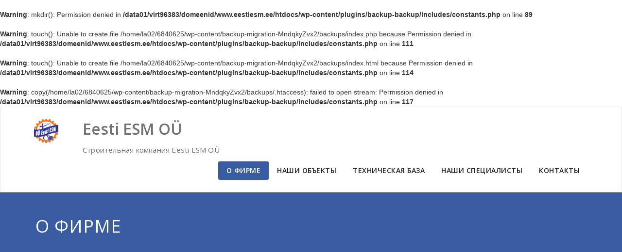

--- FILE ---
content_type: text/html;charset=utf-8
request_url: http://eestiesm.ee/iztwgk/qtnyvh-c.html
body_size: 8924
content:
<br />
<b>Warning</b>:  mkdir(): Permission denied in <b>/data01/virt96383/domeenid/www.eestiesm.ee/htdocs/wp-content/plugins/backup-backup/includes/constants.php</b> on line <b>89</b><br />
<br />
<b>Warning</b>:  touch(): Unable to create file /home/la02/6840625/wp-content/backup-migration-MndqkyZvx2/backups/index.php because Permission denied in <b>/data01/virt96383/domeenid/www.eestiesm.ee/htdocs/wp-content/plugins/backup-backup/includes/constants.php</b> on line <b>111</b><br />
<br />
<b>Warning</b>:  touch(): Unable to create file /home/la02/6840625/wp-content/backup-migration-MndqkyZvx2/backups/index.html because Permission denied in <b>/data01/virt96383/domeenid/www.eestiesm.ee/htdocs/wp-content/plugins/backup-backup/includes/constants.php</b> on line <b>114</b><br />
<br />
<b>Warning</b>:  copy(/home/la02/6840625/wp-content/backup-migration-MndqkyZvx2/backups/.htaccess): failed to open stream: Permission denied in <b>/data01/virt96383/domeenid/www.eestiesm.ee/htdocs/wp-content/plugins/backup-backup/includes/constants.php</b> on line <b>117</b><br />
<!DOCTYPE html>
<html lang="ru-RU" >
    <head>
        <meta charset="UTF-8">
        <meta http-equiv="X-UA-Compatible" content="IE=edge">
        <meta name="viewport" content="width=device-width, initial-scale=1">
                <title>Eesti ESM OÜ &#8212; Строительная компания Eesti ESM OÜ</title>
<meta name='robots' content='max-image-preview:large' />
<link rel='dns-prefetch' href='//cdnjs.cloudflare.com' />
<link rel='dns-prefetch' href='//use.fontawesome.com' />
<link rel='dns-prefetch' href='//fonts.googleapis.com' />
<link rel='dns-prefetch' href='//s.w.org' />
<link rel="alternate" type="application/rss+xml" title="Eesti ESM OÜ &raquo; Лента" href="//www.eestiesm.ee/?feed=rss2" />
<link rel="alternate" type="application/rss+xml" title="Eesti ESM OÜ &raquo; Лента комментариев" href="//www.eestiesm.ee/?feed=comments-rss2" />
		<script type="text/javascript">
			window._wpemojiSettings = {"baseUrl":"https:\/\/s.w.org\/images\/core\/emoji\/13.1.0\/72x72\/","ext":".png","svgUrl":"https:\/\/s.w.org\/images\/core\/emoji\/13.1.0\/svg\/","svgExt":".svg","source":{"concatemoji":"http:\/\/www.eestiesm.ee\/wp-includes\/js\/wp-emoji-release.min.js?ver=5.8.8"}};
			!function(e,a,t){var n,r,o,i=a.createElement("canvas"),p=i.getContext&&i.getContext("2d");function s(e,t){var a=String.fromCharCode;p.clearRect(0,0,i.width,i.height),p.fillText(a.apply(this,e),0,0);e=i.toDataURL();return p.clearRect(0,0,i.width,i.height),p.fillText(a.apply(this,t),0,0),e===i.toDataURL()}function c(e){var t=a.createElement("script");t.src=e,t.defer=t.type="text/javascript",a.getElementsByTagName("head")[0].appendChild(t)}for(o=Array("flag","emoji"),t.supports={everything:!0,everythingExceptFlag:!0},r=0;r<o.length;r++)t.supports[o[r]]=function(e){if(!p||!p.fillText)return!1;switch(p.textBaseline="top",p.font="600 32px Arial",e){case"flag":return s([127987,65039,8205,9895,65039],[127987,65039,8203,9895,65039])?!1:!s([55356,56826,55356,56819],[55356,56826,8203,55356,56819])&&!s([55356,57332,56128,56423,56128,56418,56128,56421,56128,56430,56128,56423,56128,56447],[55356,57332,8203,56128,56423,8203,56128,56418,8203,56128,56421,8203,56128,56430,8203,56128,56423,8203,56128,56447]);case"emoji":return!s([10084,65039,8205,55357,56613],[10084,65039,8203,55357,56613])}return!1}(o[r]),t.supports.everything=t.supports.everything&&t.supports[o[r]],"flag"!==o[r]&&(t.supports.everythingExceptFlag=t.supports.everythingExceptFlag&&t.supports[o[r]]);t.supports.everythingExceptFlag=t.supports.everythingExceptFlag&&!t.supports.flag,t.DOMReady=!1,t.readyCallback=function(){t.DOMReady=!0},t.supports.everything||(n=function(){t.readyCallback()},a.addEventListener?(a.addEventListener("DOMContentLoaded",n,!1),e.addEventListener("load",n,!1)):(e.attachEvent("onload",n),a.attachEvent("onreadystatechange",function(){"complete"===a.readyState&&t.readyCallback()})),(n=t.source||{}).concatemoji?c(n.concatemoji):n.wpemoji&&n.twemoji&&(c(n.twemoji),c(n.wpemoji)))}(window,document,window._wpemojiSettings);
		</script>
		<style type="text/css">
img.wp-smiley,
img.emoji {
	display: inline !important;
	border: none !important;
	box-shadow: none !important;
	height: 1em !important;
	width: 1em !important;
	margin: 0 .07em !important;
	vertical-align: -0.1em !important;
	background: none !important;
	padding: 0 !important;
}
</style>
	<link rel='stylesheet' id='wp-block-library-css'  href='//www.eestiesm.ee/wp-includes/css/dist/block-library/style.min.css?ver=5.8.8' type='text/css' media='all' />
<link rel='stylesheet' id='contact-form-7-css'  href='//www.eestiesm.ee/wp-content/plugins/contact-form-7/includes/css/styles.css?ver=5.4.2' type='text/css' media='all' />
<link rel='stylesheet' id='appointment-style-css'  href='//www.eestiesm.ee/wp-content/themes/appointment-blue/style.css?ver=5.8.8' type='text/css' media='all' />
<link rel='stylesheet' id='appointment-bootstrap-css-css'  href='//www.eestiesm.ee/wp-content/themes/appointment/css/bootstrap.css?ver=5.8.8' type='text/css' media='all' />
<link rel='stylesheet' id='appointment-menu-css-css'  href='//www.eestiesm.ee/wp-content/themes/appointment/css/theme-menu.css?ver=5.8.8' type='text/css' media='all' />
<link rel='stylesheet' id='appointment-element-css-css'  href='//www.eestiesm.ee/wp-content/themes/appointment/css/element.css?ver=5.8.8' type='text/css' media='all' />
<link rel='stylesheet' id='appointment-font-awesome-min-css'  href='//www.eestiesm.ee/wp-content/themes/appointment/css/font-awesome/css/font-awesome.min.css?ver=5.8.8' type='text/css' media='all' />
<link rel='stylesheet' id='appointment-media-responsive-css-css'  href='//www.eestiesm.ee/wp-content/themes/appointment/css/media-responsive.css?ver=5.8.8' type='text/css' media='all' />
<link rel='stylesheet' id='appointment-fonts-css'  href='//fonts.googleapis.com/css?family=Open+Sans%3A300%2C400%2C600%2C700%2C800%7Citalic%7CCourgette&#038;subset=latin%2Clatin-ext' type='text/css' media='all' />
<link rel='stylesheet' id='tablepress-default-css'  href='//www.eestiesm.ee/wp-content/plugins/tablepress/css/default.min.css?ver=1.14' type='text/css' media='all' />
<link rel='stylesheet' id='ngg_trigger_buttons-css'  href='//www.eestiesm.ee/wp-content/plugins/nextgen-gallery/products/photocrati_nextgen/modules/nextgen_gallery_display/static/trigger_buttons.css?ver=3.17' type='text/css' media='all' />
<link rel='stylesheet' id='fancybox-0-css'  href='//www.eestiesm.ee/wp-content/plugins/nextgen-gallery/products/photocrati_nextgen/modules/lightbox/static/fancybox/jquery.fancybox-1.3.4.css?ver=3.17' type='text/css' media='all' />
<link rel='stylesheet' id='fontawesome_v4_shim_style-css'  href='//use.fontawesome.com/releases/v5.3.1/css/v4-shims.css?ver=5.8.8' type='text/css' media='all' />
<link rel='stylesheet' id='fontawesome-css'  href='//use.fontawesome.com/releases/v5.3.1/css/all.css?ver=5.8.8' type='text/css' media='all' />
<link rel='stylesheet' id='nextgen_basic_thumbnails_style-css'  href='//www.eestiesm.ee/wp-content/plugins/nextgen-gallery/products/photocrati_nextgen/modules/nextgen_basic_gallery/static/thumbnails/nextgen_basic_thumbnails.css?ver=3.17' type='text/css' media='all' />
<link rel='stylesheet' id='nextgen_pagination_style-css'  href='//www.eestiesm.ee/wp-content/plugins/nextgen-gallery/products/photocrati_nextgen/modules/nextgen_pagination/static/style.css?ver=3.17' type='text/css' media='all' />
<link rel='stylesheet' id='nextgen_widgets_style-css'  href='//www.eestiesm.ee/wp-content/plugins/nextgen-gallery/products/photocrati_nextgen/modules/widget/static/widgets.css?ver=3.17' type='text/css' media='all' />
<link rel='stylesheet' id='nextgen_basic_slideshow_style-css'  href='//www.eestiesm.ee/wp-content/plugins/nextgen-gallery/products/photocrati_nextgen/modules/nextgen_basic_gallery/static/slideshow/ngg_basic_slideshow.css?ver=3.17' type='text/css' media='all' />
<link rel='stylesheet' id='abcfsl-staff-list-css'  href='//www.eestiesm.ee/wp-content/plugins/staff-list/css/staff-list.css?ver=1.4.7' type='text/css' media='all' />
<link rel='stylesheet' id='appointment-blue-parent-style-css'  href='//www.eestiesm.ee/wp-content/themes/appointment/style.css?ver=5.8.8' type='text/css' media='all' />
<link rel='stylesheet' id='bootstrap-style-css'  href='//www.eestiesm.ee/wp-content/themes/appointment/css/bootstrap.css?ver=5.8.8' type='text/css' media='all' />
<link rel='stylesheet' id='appointment-blue-theme-menu-css'  href='//www.eestiesm.ee/wp-content/themes/appointment/css/theme-menu.css?ver=5.8.8' type='text/css' media='all' />
<link rel='stylesheet' id='appointment-blue-default-css-css'  href='//www.eestiesm.ee/wp-content/themes/appointment-blue/css/default.css?ver=5.8.8' type='text/css' media='all' />
<link rel='stylesheet' id='appointment-blue-element-style-css'  href='//www.eestiesm.ee/wp-content/themes/appointment/css/element.css?ver=5.8.8' type='text/css' media='all' />
<link rel='stylesheet' id='appointment-blue-media-responsive-css'  href='//www.eestiesm.ee/wp-content/themes/appointment/css/media-responsive.css?ver=5.8.8' type='text/css' media='all' />
<link rel='stylesheet' id='nggallery-css'  href='//www.eestiesm.ee/wp-content/ngg_styles/nggallery.css?ver=3.17' type='text/css' media='all' />
<script type='text/javascript' src='//www.eestiesm.ee/wp-includes/js/swfobject.js?ver=2.2-20120417' id='swfobject-js'></script>
<script type='text/javascript' src='//www.eestiesm.ee/wp-includes/js/jquery/jquery.min.js?ver=3.6.0' id='jquery-core-js'></script>
<script type='text/javascript' src='//www.eestiesm.ee/wp-includes/js/jquery/jquery-migrate.min.js?ver=3.3.2' id='jquery-migrate-js'></script>
<script type='text/javascript' src='//www.eestiesm.ee/wp-content/themes/appointment/js/bootstrap.min.js?ver=5.8.8' id='appointment-bootstrap-js-js'></script>
<script type='text/javascript' src='//www.eestiesm.ee/wp-content/themes/appointment/js/menu/menu.js?ver=5.8.8' id='appointment-menu-js-js'></script>
<script type='text/javascript' src='//www.eestiesm.ee/wp-content/themes/appointment/js/page-scroll.js?ver=5.8.8' id='appointment-page-scroll-js-js'></script>
<script type='text/javascript' src='//www.eestiesm.ee/wp-content/themes/appointment/js/carousel.js?ver=5.8.8' id='appointment-carousel-js-js'></script>
<script type='text/javascript' id='photocrati_ajax-js-extra'>
/* <![CDATA[ */
var photocrati_ajax = {"url":"http:\/\/www.eestiesm.ee\/index.php?photocrati_ajax=1","wp_home_url":"http:\/\/www.eestiesm.ee\/index.php","wp_site_url":"http:\/\/www.eestiesm.ee\/index.php","wp_root_url":"http:\/\/www.eestiesm.ee\/index.php","wp_plugins_url":"http:\/\/www.eestiesm.ee\/wp-content\/plugins","wp_content_url":"http:\/\/www.eestiesm.ee\/wp-content","wp_includes_url":"http:\/\/www.eestiesm.ee\/wp-includes\/","ngg_param_slug":"nggallery"};
/* ]]> */
</script>
<script type='text/javascript' src='//www.eestiesm.ee/wp-content/plugins/nextgen-gallery/products/photocrati_nextgen/modules/ajax/static/ajax.min.js?ver=3.17' id='photocrati_ajax-js'></script>
<script type='text/javascript' src='//www.eestiesm.ee/wp-content/plugins/nextgen-gallery/products/photocrati_nextgen/modules/nextgen_basic_gallery/static/thumbnails/nextgen_basic_thumbnails.js?ver=3.17' id='photocrati-nextgen_basic_thumbnails-js'></script>
<script type='text/javascript' src='//use.fontawesome.com/releases/v5.3.1/js/v4-shims.js?ver=5.3.1' id='fontawesome_v4_shim-js'></script>
<script type='text/javascript' defer integrity="sha384-kW+oWsYx3YpxvjtZjFXqazFpA7UP/MbiY4jvs+RWZo2+N94PFZ36T6TFkc9O3qoB" crossorigin="anonymous" data-auto-replace-svg="false" data-keep-original-source="false" data-search-pseudo-elements src='//use.fontawesome.com/releases/v5.3.1/js/all.js?ver=5.3.1' id='fontawesome-js'></script>
<script type='text/javascript' src='//www.eestiesm.ee/wp-content/plugins/nextgen-gallery/products/photocrati_nextgen/modules/nextgen_basic_gallery/static/thumbnails/ajax_pagination.js?ver=3.17' id='nextgen-basic-thumbnails-ajax-pagination-js'></script>
<link rel="//api.w.org/" href="//www.eestiesm.ee/index.php?rest_route=/" /><link rel="alternate" type="application/json" href="//www.eestiesm.ee/index.php?rest_route=/wp/v2/pages/13" /><link rel="EditURI" type="application/rsd+xml" title="RSD" href="//www.eestiesm.ee/xmlrpc.php?rsd" />
<link rel="wlwmanifest" type="application/wlwmanifest+xml" href="//www.eestiesm.ee/wp-includes/wlwmanifest.xml" /> 
<meta name="generator" content="WordPress 5.8.8" />
<link rel="canonical" href="//www.eestiesm.ee/" />
<link rel='shortlink' href='//www.eestiesm.ee/' />
<link rel="alternate" type="application/json+oembed" href="//www.eestiesm.ee/index.php?rest_route=%2Foembed%2F1.0%2Fembed&#038;url=http%3A%2F%2Fwww.eestiesm.ee%2F" />
<link rel="alternate" type="text/xml+oembed" href="//www.eestiesm.ee/index.php?rest_route=%2Foembed%2F1.0%2Fembed&#038;url=http%3A%2F%2Fwww.eestiesm.ee%2F&#038;format=xml" />
<style type="text/css">
.qtranxs_flag_ru {background-image: url(//www.eestiesm.ee/wp-content/plugins/qtranslate-x/flags/ru.png); background-repeat: no-repeat;}
.qtranxs_flag_et {background-image: url(//www.eestiesm.ee/wp-content/plugins/qtranslate-x/flags/ee.png); background-repeat: no-repeat;}
.qtranxs_flag_en {background-image: url(//www.eestiesm.ee/wp-content/plugins/qtranslate-x/flags/gb.png); background-repeat: no-repeat;}
</style>
<link hreflang="ru" href="//www.eestiesm.ee/?lang=ru" rel="alternate" />
<link hreflang="et" href="//www.eestiesm.ee/?lang=et" rel="alternate" />
<link hreflang="en" href="//www.eestiesm.ee/?lang=en" rel="alternate" />
<link hreflang="x-default" href="//www.eestiesm.ee/" rel="alternate" />
<meta name="generator" content="qTranslate-X 3.4.6.8" />
<link rel="icon" href="//www.eestiesm.ee/wp-content/uploads/cropped-LOGO-esm-32x32.png" sizes="32x32" />
<link rel="icon" href="//www.eestiesm.ee/wp-content/uploads/cropped-LOGO-esm-192x192.png" sizes="192x192" />
<link rel="apple-touch-icon" href="//www.eestiesm.ee/wp-content/uploads/cropped-LOGO-esm-180x180.png" />
<meta name="msapplication-TileImage" content="//www.eestiesm.ee/wp-content/uploads/cropped-LOGO-esm-270x270.png" />
    </head>
    <body class="home page-template-default page page-id-13 wp-custom-logo" >
                <a class="skip-link screen-reader-text" href="#wrap">Skip to content</a>
        <!--/Logo & Menu Section-->	
          
        <nav class="navbar navbar-default">
            <div class="container">
                <!-- Brand and toggle get grouped for better mobile display -->
                <div class="navbar-header">

                    <a href="//www.eestiesm.ee/" class="navbar-brand" rel="home" aria-current="page"><img width="50" height="50" src="//www.eestiesm.ee/wp-content/uploads/cropped-cropped-LOGO-esm.png" class="custom-logo" alt="Eesti ESM OÜ" /></a>
                                        <div class="site-branding-text logo-link-url">

                        <h1 class="site-title" style="margin: 0px;" ><a class="navbar-brand" href="//www.eestiesm.ee/" rel="home" >

                                <div class=appointment_title_head>
                                    Eesti ESM OÜ                                </div>
                            </a>
                        </h1>

                                                    <p class="site-description">Строительная компания Eesti ESM OÜ</p>
                                            </div>
                    <button type="button" class="navbar-toggle collapsed" data-toggle="collapse" data-target="#bs-example-navbar-collapse-1">
                        <span class="sr-only">Показать/Скрыть навигацию</span>
                        <span class="icon-bar"></span>
                        <span class="icon-bar"></span>
                        <span class="icon-bar"></span>
                    </button>
                </div>

                
                <!-- Collect the nav links, forms, and other content for toggling -->
                <div class="collapse navbar-collapse" id="bs-example-navbar-collapse-1">
                    <ul id="menu-%d0%b3%d0%be%d1%80%d0%b8%d0%b7%d0%be%d0%bd%d1%82" class="nav navbar-nav navbar-right"><li id="menu-item-464" class="menu-item menu-item-type-post_type menu-item-object-page menu-item-home current-menu-item page_item page-item-13 current_page_item menu-item-464  active"><a href="//www.eestiesm.ee/">О ФИРМЕ</a></li>
<li id="menu-item-788" class="menu-item menu-item-type-post_type menu-item-object-page menu-item-788"><a href="//www.eestiesm.ee/?page_id=316">НАШИ ОБЪЕКТЫ</a></li>
<li id="menu-item-789" class="menu-item menu-item-type-post_type menu-item-object-page menu-item-789"><a href="//www.eestiesm.ee/?page_id=23">ТЕХНИЧЕСКАЯ БАЗА</a></li>
<li id="menu-item-790" class="menu-item menu-item-type-post_type menu-item-object-page menu-item-790"><a href="//www.eestiesm.ee/?page_id=19">НАШИ СПЕЦИАЛИСТЫ</a></li>
<li id="menu-item-463" class="menu-item menu-item-type-post_type menu-item-object-page menu-item-463"><a href="//www.eestiesm.ee/?page_id=25">КОНТАКТЫ</a></li>
</ul>                </div><!-- /.navbar-collapse -->
            </div><!-- /.container-fluid -->
        </nav> 
                <div class="clearfix"></div><!-- Page Title Section -->
<div class="page-title-section">
    <div class="overlay">
        <div class="container">
            <div class="row">
                <div class="col-md-6">
                    <div class="page-title">
                        <h1>
                            О ФИРМЕ                        </h1>
                    </div>
                </div>
                <div class="col-md-6">
                    <ul class="page-breadcrumb">
                                            </ul>
                </div>
            </div>
        </div>
    </div>
</div>
<!-- /Page Title Section -->
<div class="clearfix"></div>
<!-- Blog Section with Sidebar -->
<div class="page-builder" id="wrap">
	<div class="container">
		<div class="row">
			<!-- Blog Area -->
			<div class="col-md-12" >
						<div class="blog-lg-area-left">
			
<div class="wp-block-cover"><video class="wp-block-cover__video-background intrinsic-ignore" autoplay muted loop playsinline src="//www.eestiesm.ee/wp-content/uploads/Дизайн-без-sideslide.mp4" data-object-fit="cover"></video><div class="wp-block-cover__inner-container">
<p class="has-large-font-size"></p>
</div></div>


<p>История строительного предприятия EESTI ESM AS&nbsp; берёт своё начало в 1962 году, когда было создано управление “Севэнергостроймеханизация” (СЭСМ) в составе треста “Севэнергострой”, работавшего на всём северо-западе Советского Союза. В этом управлении, среди прочих, были организованы Прибалтийский и Нарвский участки.</p>
<blockquote>
<p>ПРИКАЗ МИНИСТРА ЭНЕРГЕТИКИ И ЭЛЕКТИФИКАЦИИ СССР<br>Москва<br>N88 от 25 декабря 1962 года.</p>
<p>Организовать в составе треста &#171;Севэнергострой&#187; с непосредственным подчинением Севэнергостроймеханизации:<br>Прибалтийский участок Механизации на хозяйственном расчёте.<br>Местонахождение в гор. Нарва Эстонской ССР.</p>
</blockquote>
<p><span style="color: #000000;"><span style="font-family: Arial, sans-serif;">На счету предприятия такие объекты как Прибалтийская и Эстонская электростанции, ТЭЦ “Иру” в Таллинне, ТЭЦ “Ахтме”, рекострукция ТЭЦ “Кохтла-Ярве”, котельной “Кадака”, реконструкция Балтийской подстанции ( Balti 330/110kV alajaam), закрытие золоотвала №2 на Балтийской электростанции, реконструкция подстанции Калавере (Kallavere 110/35/10kV alajaam), строительство Enefit 280, закрытие свалки бытовых отходов в городе Силламяэ, реконструкция бульвара Mere г. Силламяэ, строительство пешеходной дорожки в г. Нарва -Йыэсуу и реконструкция речного порта. После принятия независимости Эстонии предприятие поступило в подчинение Министерства энергетики Эстонии.<br>13 ноября 1991 года, постановлением №963 муниципалитет Нарвы выдал разрешение на регистрацию и деятельность EESTI ESM AS<br>С этого момента и отсчитывается новый этап жизни предприятия. Таким образом EESTI ESM AS в конце 1991 года оказалась в авангарде процесса акционирования местных предприятий. В 2004 году фирма EESTI ESM AS была победителем конкурса &#171;Нарвский предприниматель 2004 года&#187;.</span></span></p>
<p><span style="color: #000000;"><span style="font-family: Arial, sans-serif;">С 28.08.2017 г. фирма EESTI ESM AS переименована в Eesti ESM OÜ.<br>Штат работников фирмы в настоящее время насчитывает 40 человек. Это квалифицированные работники с большим стажем работы на предприятии. Хорошая ремонтная база и большой парк строительной техники (экскаваторы, бульдозеры, самосвалы, каток, средства малой механизации) дают EESTI ESM OÜ уверенность в успешной работе предприятия “завтра”.&nbsp;</span></span></p>
<p>&nbsp;</p>
<blockquote>
<p><span style="color: #00584a;">Наш главный офис:</span></p>
<p><span style="color: #00584a;">Vestervalli tn.2-10, 20307 Narva, Ida-Virumaa, Eesti.</span></p>
<p>&nbsp;</p>
<p>&nbsp;</p>
<p>&nbsp;</p>
<p>&nbsp;</p>
<p>&nbsp;</p>
<p>&nbsp;</p>
<center><iframe loading="lazy" style="border: 0;" src="//www.google.com/maps/embed?pb=!1m18!1m12!1m3!1d302.11314275605054!2d28.197896183577388!3d59.37690505802871!2m3!1f0!2f0!3f0!3m2!1i1024!2i768!4f13.1!3m3!1m2!1s0x0%3A0x94b849f84d17f007!2sEesti+ESM+AS!5e0!3m2!1sru!2sru!4v1471706704409" width="710" height="500" frameborder="0" allowfullscreen="allowfullscreen"></iframe></center>&nbsp;&nbsp;
<p>&nbsp;</p>
<p>&nbsp;</p>
<p>&nbsp;</p>
</blockquote>
<p></p>			</div>
						</div>
			<!-- /Blog Area -->			
			<!--Sidebar Area-->
			<div class="col-md-4">
							</div>
			<!--Sidebar Area-->
		</div>
	</div>
</div>
<!-- /Blog Section with Sidebar -->
<!-- Footer Section -->
    <div class="footer-section">
        <div class="container">
            <div class="row footer-widget-section">
                <style type="text/css">
.qtranxs_widget ul { margin: 0; }
.qtranxs_widget ul li
{
display: inline; /* horizontal list, use "list-item" or other appropriate value for vertical list */
list-style-type: none; /* use "initial" or other to enable bullets */
margin: 0 5px 0 0; /* adjust spacing between items */
opacity: 0.5;
-o-transition: 1s ease opacity;
-moz-transition: 1s ease opacity;
-webkit-transition: 1s ease opacity;
transition: 1s ease opacity;
}
/* .qtranxs_widget ul li span { margin: 0 5px 0 0; } */ /* other way to control spacing */
.qtranxs_widget ul li.active { opacity: 0.8; }
.qtranxs_widget ul li:hover { opacity: 1; }
.qtranxs_widget img { box-shadow: none; vertical-align: middle; display: initial; }
.qtranxs_flag { height:12px; width:18px; display:block; }
.qtranxs_flag_and_text { padding-left:20px; }
.qtranxs_flag span { display:none; }
</style>
<div class="col-md-3 col-sm-6 footer-widget-column">
<ul class="language-chooser language-chooser-both qtranxs_language_chooser" id="qtranslate-4-chooser">
<li class="active"><a href="//www.eestiesm.ee/?lang=ru" class="qtranxs_flag_ru qtranxs_flag_and_text" title="Русский (ru)"><span>Русский</span></a></li>
<li><a href="//www.eestiesm.ee/?lang=et" class="qtranxs_flag_et qtranxs_flag_and_text" title="Eesti (et)"><span>Eesti</span></a></li>
<li><a href="//www.eestiesm.ee/?lang=en" class="qtranxs_flag_en qtranxs_flag_and_text" title="English (en)"><span>English</span></a></li>
</ul><div class="qtranxs_widget_end"></div>
</div><div class="col-md-3 col-sm-6 footer-widget-column"><img width="300" height="103" src="//www.eestiesm.ee/wp-content/uploads/Logo-Metrosert-uus-300x103.png" class="image wp-image-810  attachment-medium size-medium" alt="" loading="lazy" style="max-width: 100%; height: auto;" srcset="//www.eestiesm.ee/wp-content/uploads/Logo-Metrosert-uus-300x103.png 300w, //www.eestiesm.ee/wp-content/uploads/Logo-Metrosert-uus.png 325w" sizes="(max-width: 300px) 100vw, 300px" /></div><div class="widget_text col-md-3 col-sm-6 footer-widget-column"><div class="textwidget custom-html-widget"><a href="//mtr.mkm.ee/taotluse_tulemus/234634?backurl=%40juriidiline_isik_show%3Fid%3D65984#__ldandmed" target="blank" rel="noopener">EH10176697-0001</a>
<a href="//mtr.mkm.ee/taotluse_tulemus/243148?backurl=%40juriidiline_isik_show%3Fid%3D65984" target="blank" rel="noopener">EEP000305</a>
<a href="//mtr.mkm.ee/taotluse_tulemus/234634?backurl=%40juriidiline_isik_show%3Fid%3D65984#__ldandmed" target="blank" rel="noopener">EEO000323</a></div></div><div class="col-md-3 col-sm-6 footer-widget-column">			<div class="textwidget"><p>(Eesti) Eesti ESM OÜ</p>
<p>Registrikood: 10176697<br />
Vestervalli tn 2-10 Narva Ida-Virumaa 20307<br />
Telefon: +372 35 92382</p>
</div>
		</div>            <div class="clearfix"></div>
        </div>
    </div>
</div>
<!-- /Footer Section -->
<div class="clearfix"></div>
<!-- Footer Copyright Section -->
<div class="footer-copyright-section">
    <div class="container">
        <div class="row">
            <div class="col-md-8">
                            </div>
                    </div>
    </div>
</div>
<!-- /Footer Copyright Section -->
<!--Scroll To Top-->
<a href="#" class="hc_scrollup"><i class="fa fa-chevron-up"></i></a>
<!--/Scroll To Top-->
<script type="text/javascript">
//<![CDATA[
//]]>
</script><script type='text/javascript' src='//www.eestiesm.ee/wp-includes/js/dist/vendor/regenerator-runtime.min.js?ver=0.13.7' id='regenerator-runtime-js'></script>
<script type='text/javascript' src='//www.eestiesm.ee/wp-includes/js/dist/vendor/wp-polyfill.min.js?ver=3.15.0' id='wp-polyfill-js'></script>
<script type='text/javascript' id='contact-form-7-js-extra'>
/* <![CDATA[ */
var wpcf7 = {"api":{"root":"http:\/\/www.eestiesm.ee\/index.php?rest_route=\/","namespace":"contact-form-7\/v1"}};
/* ]]> */
</script>
<script type='text/javascript' src='//www.eestiesm.ee/wp-content/plugins/contact-form-7/includes/js/index.js?ver=5.4.2' id='contact-form-7-js'></script>
<script type='text/javascript' src='//www.eestiesm.ee/wp-includes/js/comment-reply.min.js?ver=5.8.8' id='comment-reply-js'></script>
<script type='text/javascript' id='ngg_common-js-extra'>
/* <![CDATA[ */

var galleries = {};
galleries.gallery_7bcfc2e7f5fb7ac7945acda5cff19de1 = {"id":null,"ids":null,"source":"recent","src":"","container_ids":["5"],"gallery_ids":[],"album_ids":[],"tag_ids":[],"display_type":"photocrati-nextgen_basic_thumbnails","display":"","exclusions":[],"order_by":"sortorder","order_direction":"ASC","image_ids":[],"entity_ids":[],"tagcloud":false,"returns":"included","slug":"widget-ngg-images-2","sortorder":[],"display_settings":{"override_thumbnail_settings":"1","thumbnail_width":"200","thumbnail_height":"180","thumbnail_crop":"1","images_per_page":4,"number_of_columns":"3","ajax_pagination":"1","show_all_in_lightbox":false,"use_imagebrowser_effect":false,"show_slideshow_link":false,"slideshow_link_text":"[\u041f\u043e\u043a\u0430\u0437\u0430\u0442\u044c \u0441\u043b\u0430\u0439\u0434\u0448\u043e\u0443]","template":"\/data01\/virt96383\/domeenid\/www.eestiesm.ee\/htdocs\/wp-content\/plugins\/nextgen-gallery\/products\/photocrati_nextgen\/modules\/widget\/templates\/display_gallery.php","use_lightbox_effect":true,"display_no_images_error":1,"disable_pagination":true,"thumbnail_quality":"100","thumbnail_watermark":0,"ngg_triggers_display":"never","display_view":"default","_errors":[],"maximum_entity_count":4,"image_type":"thumb","show_thumbnail_link":false,"image_width":200,"image_height":66,"widget_setting_title":"\u041d\u0430\u0448\u0438 \u0441\u0435\u0440\u0442\u0438\u0444\u0438\u043a\u0430\u0442\u044b","widget_setting_before_widget":"<div class=\"hslice\" id=\"ngg-webslice\">","widget_setting_after_widget":"<\/div>","widget_setting_width":200,"widget_setting_height":66,"widget_setting_show_setting":"thumbnail","widget_setting_widget_id":"ngg-images-2"},"excluded_container_ids":[],"maximum_entity_count":4,"__defaults_set":true,"_errors":[],"ID":"7bcfc2e7f5fb7ac7945acda5cff19de1"};
galleries.gallery_7bcfc2e7f5fb7ac7945acda5cff19de1.wordpress_page_root = "http:\/\/www.eestiesm.ee\/";
var nextgen_lightbox_settings = {"static_path":"http:\/\/www.eestiesm.ee\/wp-content\/plugins\/nextgen-gallery\/products\/photocrati_nextgen\/modules\/lightbox\/static\/{placeholder}","context":"nextgen_images"};
/* ]]> */
</script>
<script type='text/javascript' src='//www.eestiesm.ee/wp-content/plugins/nextgen-gallery/products/photocrati_nextgen/modules/nextgen_gallery_display/static/common.js?ver=3.17' id='ngg_common-js'></script>
<script type='text/javascript' id='ngg_common-js-after'>
            var nggLastTimeoutVal = 1000;

			var nggRetryFailedImage = function(img) {
				setTimeout(function(){
					img.src = img.src;
				}, nggLastTimeoutVal);
			
				nggLastTimeoutVal += 500;
			}
        
</script>
<script type='text/javascript' src='//www.eestiesm.ee/wp-content/plugins/nextgen-gallery/products/photocrati_nextgen/modules/lightbox/static/lightbox_context.js?ver=3.17' id='ngg_lightbox_context-js'></script>
<script type='text/javascript' src='//cdnjs.cloudflare.com/ajax/libs/jquery-browser/0.1.0/jquery.browser.min.js?ver=3.17' id='fancybox-0-js'></script>
<script type='text/javascript' src='//www.eestiesm.ee/wp-content/plugins/nextgen-gallery/products/photocrati_nextgen/modules/lightbox/static/fancybox/jquery.easing-1.3.pack.js?ver=3.17' id='fancybox-1-js'></script>
<script type='text/javascript' src='//www.eestiesm.ee/wp-content/plugins/nextgen-gallery/products/photocrati_nextgen/modules/lightbox/static/fancybox/jquery.fancybox-1.3.4.pack.js?ver=3.17' id='fancybox-2-js'></script>
<script type='text/javascript' src='//www.eestiesm.ee/wp-content/plugins/nextgen-gallery/products/photocrati_nextgen/modules/lightbox/static/fancybox/nextgen_fancybox_init.js?ver=3.17' id='fancybox-3-js'></script>
<script type='text/javascript' src='//www.eestiesm.ee/wp-includes/js/wp-embed.min.js?ver=5.8.8' id='wp-embed-js'></script>
    <script>
    /(trident|msie)/i.test(navigator.userAgent)&&document.getElementById&&window.addEventListener&&window.addEventListener("hashchange",function(){var t,e=location.hash.substring(1);/^[A-z0-9_-]+$/.test(e)&&(t=document.getElementById(e))&&(/^(?:a|select|input|button|textarea)$/i.test(t.tagName)||(t.tabIndex=-1),t.focus())},!1);
    </script>
    </body>
</html>
